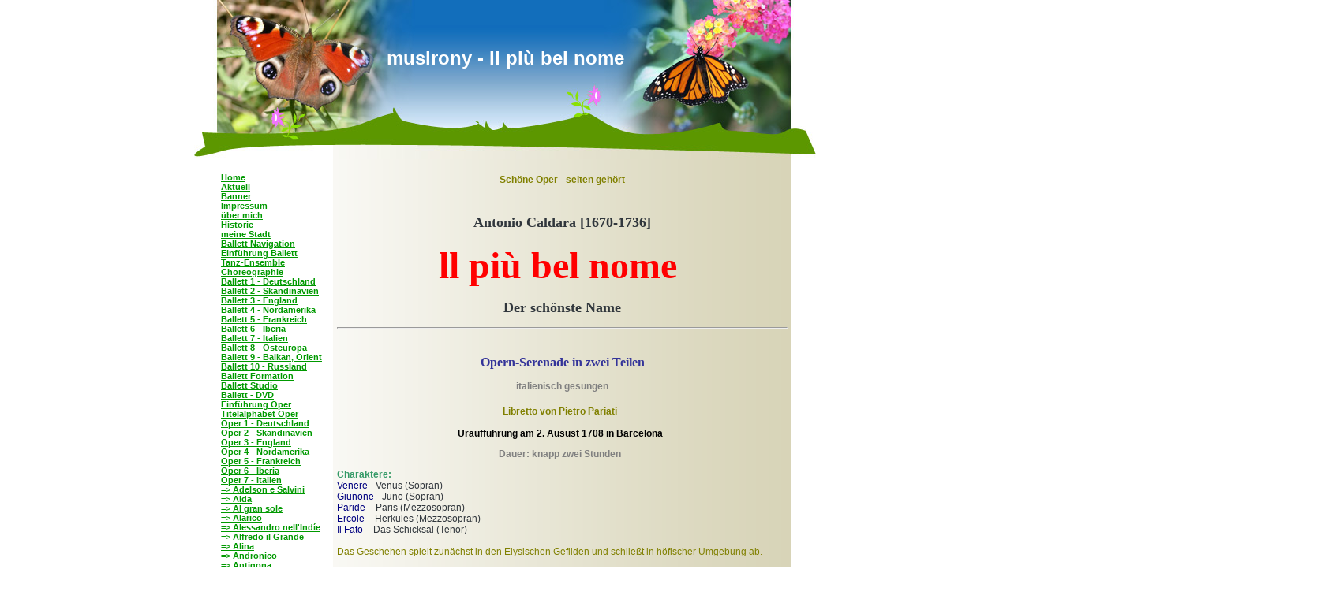

--- FILE ---
content_type: text/html; charset=iso-8859-15
request_url: https://musirony.de.tl/Il-pi%F9-bel-nome.htm
body_size: 8416
content:
<!DOCTYPE html PUBLIC "-//W3C//DTD XHTML 1.0 Transitional//EN" "http://www.w3.org/TR/xhtml1/DTD/xhtml1-transitional.dtd">
<html xmlns="http://www.w3.org/1999/xhtml">
<head>
	<meta http-equiv="Content-Type" content="text/html; charset=iso-8859-1" />
	        <script type="text/javascript">
        var dateTimeOffset = new Date().getTimezoneOffset();
        
        function getElementsByClassNameLocalTimeWrapper() {
            return document.getElementsByClassName("localtime");
        }
        
        (function () {
            var onload = function () {
                var elementArray = new Array();
                
                if (document.getElementsByClassName) {
                    elementArray = getElementsByClassNameLocalTimeWrapper();
                } else {
                    var re = new RegExp('(^| )localtime( |$)');
                    var els = document.getElementsByTagName("*");
                    for (var i=0,j=els.length; i<j; i++) {
                        if (re.test(els[i].className))
                            elementArray.push(els[i]);
                    }
                }
                
                for (var i = 0; i < elementArray.length; i++) {    
                    var timeLocal = new Date(parseInt(elementArray[i].getAttribute("data-timestamp")));
                    var hour = timeLocal.getHours();
                    var ap = "am";
                    if (hour > 11) {
                        ap = "pm";
                    }
                    else if (hour > 12) {
                        hour = hour - 12;
                    }
                    
                    var string = elementArray[i].getAttribute("data-template");
                    string = string.replace("[Y]", timeLocal.getFullYear());
                    string = string.replace("[m]", ('0' + (timeLocal.getMonth() + 1)).slice(-2));
                    string = string.replace("[d]", ('0' + timeLocal.getDate()).slice(-2));
                    string = string.replace("[H]", ('0' + timeLocal.getHours()).slice(-2));
                    string = string.replace("[g]", ('0' + hour).slice(-2));
                    string = string.replace("[i]", ('0' + timeLocal.getMinutes()).slice(-2));
                    string = string.replace("[s]", ('0' + timeLocal.getSeconds()).slice(-2));
                    string = string.replace("[a]", ap);
                    elementArray[i].childNodes[0].nodeValue = string;
                }
            };
            
            if (window.addEventListener)
                window.addEventListener("DOMContentLoaded", onload);
            else if (window.attachEvent)
                window.attachEvent("onload", onload);
        })();
        </script><link rel="canonical" href="https://musirony.de.tl/Il-pi%F9-bel-nome.htm" />
<link rel="icon" href="https://wtheme.webme.com/img/main/favicon.ico" type="image/x-icon">
<link rel="shortcut icon" type="image/x-icon" href="https://wtheme.webme.com/img/main/favicon.ico" />
<link type="image/x-icon" href="https://wtheme.webme.com/img/main/favicon.ico" />
<link href="https://wtheme.webme.com/img/main/ios_icons/apple-touch-icon.png" rel="apple-touch-icon" />
<link href="https://wtheme.webme.com/img/main/ios_icons/apple-touch-icon-76x76.png" rel="apple-touch-icon" sizes="76x76" />
<link href="https://wtheme.webme.com/img/main/ios_icons/apple-touch-icon-120x120.png" rel="apple-touch-icon" sizes="120x120" />
<link href="https://wtheme.webme.com/img/main/ios_icons/apple-touch-icon-152x152.png" rel="apple-touch-icon" sizes="152x152" />
<meta property="og:title" content="musirony - Il più bel nome" />
<meta property="og:image" content="https://theme.webme.com/designs/tiere/screen.jpg" />
<script>
    function WebmeLoadAdsScript() {
    }
</script><script>
    document.addEventListener('DOMContentLoaded', function() {
        WebmeLoadAdsScript();
        window.dispatchEvent(new Event('CookieScriptNone'));
    });
</script>	<title>musirony - Il pi&#249; bel nome</title>
	<style type="text/css">
	<!--
		body {
			margin-left: 0px;
			margin-top: 0px;
			margin-right: 0px;
			margin-bottom: 0px;
			padding: 0px;
			background-color: #FFFFFF;
		}
		body,td,th {
			font-family: Arial, Helvetica, sans-serif;
			font-size: 12px;
			color: #30363c;
		}
		a:link {
			font-weight: bold;
			text-decoration: underline;
		}
		a:visited {
			text-decoration: underline;
		}
		a:hover {
			text-decoration: none;
		}
		a:active {
			text-decoration: underline;
		}
		.Stil1 {
			color: #FFFFFF;
			font-weight: bold;
			font-size: 24px;
		}
		a.menu {
			font-size: 11px;
			color: #009900;
		}
			-->
	</style>
</head>
<body>

<table border="0" align="center" cellpadding="0" cellspacing="0">
<tr><td>

<table width="788" border="0" align="center" cellpadding="0" cellspacing="0">
	<tr>
		<td height="202" colspan="3" valign="top" background="//theme.webme.com/designs/tiere/Bilder/header_schmetterlinge.jpg">
			<table width="100%" height="88" border="0" cellpadding="0" cellspacing="0">
				<tr>
					<td align="center" valign="bottom"><span class="Stil1">musirony - Il pi&#249; bel nome</span></td>
				</tr>
			</table>
<div style="width:100%;padding-top:80px;padding-left: 640px;">
   
</div>            
		</td>
	</tr>
	<tr>
		<td width="29">&nbsp;</td>
		<td width="728" background="//theme.webme.com/designs/tiere/Bilder/bg.gif">
			<table width="100%" border="0" cellspacing="0" cellpadding="0">
				<tr>
					<td width="147" valign="top">
						<table width="100%" border="0" cellspacing="5" cellpadding="0">
							<tr>
								<td>
									<p><strong></strong></p>
									<p>
<a href="/Home.htm" class="menu"><b>Home</b></a><br>
<a href="/Aktuell.htm" class="menu"><b>Aktuell</b></a><br>
<a href="/Banner.htm" class="menu"><b>Banner</b></a><br>
<a href="/Impressum.htm" class="menu"><b>Impressum</b></a><br>
<a href="/.ue.ber-mich.htm" class="menu"><b>&#252;ber mich</b></a><br>
<a href="/Historie.htm" class="menu"><b>Historie</b></a><br>
<a href="/meine-Stadt.htm" class="menu"><b>meine Stadt</b></a><br>
<a href="/Ballett--Navigation.htm" class="menu"><b>Ballett  Navigation</b></a><br>
<a href="/Einf.ue.hrung-Ballett.htm" class="menu"><b>Einf&#252;hrung Ballett</b></a><br>
<a href="/Tanz_Ensemble.htm" class="menu"><b>Tanz-Ensemble</b></a><br>
<a href="/Choreographie.htm" class="menu"><b>Choreographie</b></a><br>
<a href="/Ballett--1-_-Deutschland.htm" class="menu"><b>Ballett  1 - Deutschland</b></a><br>
<a href="/Ballett-2-_-Skandinavien.htm" class="menu"><b>Ballett 2 - Skandinavien</b></a><br>
<a href="/Ballett-3-_-England.htm" class="menu"><b>Ballett 3 - England</b></a><br>
<a href="/Ballett-4-_-Nordamerika.htm" class="menu"><b>Ballett 4 - Nordamerika</b></a><br>
<a href="/Ballett-5-_-Frankreich.htm" class="menu"><b>Ballett 5 - Frankreich</b></a><br>
<a href="/Ballett-6-_-Iberia.htm" class="menu"><b>Ballett 6 - Iberia</b></a><br>
<a href="/Ballett-7-_-Italien.htm" class="menu"><b>Ballett 7 - Italien</b></a><br>
<a href="/Ballett-8-_-Osteuropa.htm" class="menu"><b>Ballett 8 - Osteuropa</b></a><br>
<a href="/Ballett-9-_-Balkan%2C-Orient.htm" class="menu"><b>Ballett 9 - Balkan, Orient</b></a><br>
<a href="/Ballett-10-_-Russland.htm" class="menu"><b>Ballett 10 - Russland</b></a><br>
<a href="/Ballett-Formation.htm" class="menu"><b>Ballett Formation</b></a><br>
<a href="/Ballett-Studio.htm" class="menu"><b>Ballett Studio</b></a><br>
<a href="/Ballett-_-DVD.htm" class="menu"><b>Ballett - DVD</b></a><br>
<a href="/Einf.ue.hrung-Oper.htm" class="menu"><b>Einf&#252;hrung Oper</b></a><br>
<a href="/Titelalphabet-Oper.htm" class="menu"><b>Titelalphabet Oper</b></a><br>
<a href="/Oper-1-_-Deutschland.htm" class="menu"><b>Oper 1 - Deutschland</b></a><br>
<a href="/Oper-2-_-Skandinavien.htm" class="menu"><b>Oper 2 - Skandinavien</b></a><br>
<a href="/Oper-3-_-England.htm" class="menu"><b>Oper 3 - England</b></a><br>
<a href="/Oper-4-_-Nordamerika.htm" class="menu"><b>Oper 4 - Nordamerika</b></a><br>
<a href="/Oper-5-_-Frankreich.htm" class="menu"><b>Oper 5 - Frankreich</b></a><br>
<a href="/Oper-6-_-Iberia.htm" class="menu"><b>Oper 6 - Iberia</b></a><br>
<a href="/Oper-7-_-Italien.htm" class="menu"><b>Oper 7 - Italien</b></a><br>
<a href="/Adelson-e-Salvini.htm" class="menu">=> Adelson e Salvini</a><br>
<a href="/Aida.htm" class="menu">=> Aida</a><br>
<a href="/Al-gran-sole.htm" class="menu">=> Al gran sole</a><br>
<a href="/Alarico.htm" class="menu">=> Alarico</a><br>
<a href="/Alessandro-nell-h-Ind%EDe.htm" class="menu">=> Alessandro nell'Ind&#237;e</a><br>
<a href="/Alfredo-il-Grande.htm" class="menu">=> Alfredo il Grande</a><br>
<a href="/Alina.htm" class="menu">=> Alina</a><br>
<a href="/Andronico.htm" class="menu">=> Andronico</a><br>
<a href="/Antigona.htm" class="menu">=> Antigona</a><br>
<a href="/Aroldo.htm" class="menu">=> Aroldo</a><br>
<a href="/Arlecchino.htm" class="menu">=> Arlecchino</a><br>
<a href="/Assassinio-nella-Cattedrale.htm" class="menu">=> Assassinio nella Cattedrale</a><br>
<a href="/Beatrice-di-Tenda.htm" class="menu">=> Beatrice di Tenda</a><br>
<a href="/Belfagor.htm" class="menu">=> Belfagor</a><br>
<a href="/Belisario.htm" class="menu">=> Belisario</a><br>
<a href="/Bianca-und-Fernando.htm" class="menu">=> Bianca und Fernando</a><br>
<a href="/Caritea.htm" class="menu">=> Caritea</a><br>
<a href="/Caterina-Cornaro.htm" class="menu">=> Caterina Cornaro</a><br>
<a href="/Cavalleria-Rusticana.htm" class="menu">=> Cavalleria Rusticana</a><br>
<a href="/Clotilde.htm" class="menu">=> Clotilde</a><br>
<a href="/Conchita.htm" class="menu">=> Conchita</a><br>
<a href="/Corradino.htm" class="menu">=> Corradino</a><br>
<a href="/Corrado-d-h-Altamura.htm" class="menu">=> Corrado d'Altamura</a><br>
<a href="/Cyrus-in-Babylon.htm" class="menu">=> Cyrus in Babylon</a><br>
<a href="/Demetrio%2C-Re-di-Siria.htm" class="menu">=> Demetrio, Re di Siria</a><br>
<a href="/Der-Kuckuck-von-Theben.htm" class="menu">=> Der Kuckuck von Theben</a><br>
<a href="/Der-verliebte-Herkules.htm" class="menu">=> Der verliebte Herkules</a><br>
<a href="/Der-verlorene-K.oe.cher.htm" class="menu">=> Der verlorene K&#246;cher</a><br>
<a href="/Die-Danaiden.htm" class="menu">=> Die Danaiden</a><br>
<a href="/Die-Italienerin-in-London.htm" class="menu">=> Die Italienerin in London</a><br>
<a href="/Die-Kr.oe.nung-der-Popp.ae.a-_-PART-I-.-.htm" class="menu">=> Die Kr&#246;nung der Popp&#228;a - PART I.</a><br>
<a href="/Die-Kr.oe.nung-der-Popp.ae.a-_-PART-II-.-.htm" class="menu">=> Die Kr&#246;nung der Popp&#228;a - PART II.</a><br>
<a href="/Die-Kr.oe.nung-des-Darius.htm" class="menu">=> Die Kr&#246;nung des Darius</a><br>
<a href="/Die-Liebe-der-drei-K.oe.nige.htm" class="menu">=> Die Liebe der drei K&#246;nige</a><br>
<a href="/Die-Olympiade.htm" class="menu">=> Die Olympiade</a><br>
<a href="/Die-Schlacht-von-Legnano.htm" class="menu">=> Die Schlacht von Legnano</a><br>
<a href="/Die-verlassene-Dido.htm" class="menu">=> Die verlassene Dido</a><br>
<a href="/Die-versunkene-Glocke.htm" class="menu">=> Die versunkene Glocke</a><br>
<a href="/Divara.htm" class="menu">=> Divara</a><br>
<a href="/Don-Carlo.htm" class="menu">=> Don Carlo</a><br>
<a href="/Don-Pasquale.htm" class="menu">=> Don Pasquale</a><br>
<a href="/Edgar.htm" class="menu">=> Edgar</a><br>
<a href="/Elisabetta-al-Castello-di-Keniworth.htm" class="menu">=> Elisabetta al Castello di Keniworth</a><br>
<a href="/Emilia-di-Liverpool.htm" class="menu">=> Emilia di Liverpool</a><br>
<a href="/Emma-d-h-Antiochia.htm" class="menu">=> Emma d'Antiochia</a><br>
<a href="/Enrico-Leone.htm" class="menu">=> Enrico Leone</a><br>
<a href="/Ernani.htm" class="menu">=> Ernani</a><br>
<a href="/Ero-e-Leandro.htm" class="menu">=> Ero e Leandro</a><br>
<a href="/Euridice.htm" class="menu">=> Euridice</a><br>
<a href="/Fedra.htm" class="menu">=> Fedra</a><br>
<a href="/Francesca-da-Rimini--k1-Zandonai-k2-.htm" class="menu">=> Francesca da Rimini (Zandonai)</a><br>
<a href="/Germania.htm" class="menu">=> Germania</a><br>
<a href="/Giulio-Cesare-.htm" class="menu">=> Giulio Cesare </a><br>
<a href="/Ginevra-di-Scozia.htm" class="menu">=> Ginevra di Scozia</a><br>
<a href="/I-Capuleti-e-i-Montecchi.htm" class="menu">=> I Capuleti e i Montecchi</a><br>
<a href="/I-Cavalieri-di-Ekeb%FA.htm" class="menu">=> I Cavalieri di Ekeb&#250;</a><br>
<a href="/I-Lituani.htm" class="menu">=> I Lituani</a><br>
<a href="/I-Medici.htm" class="menu">=> I Medici</a><br>
<a href="/I-mori-di-Valenza.htm" class="menu">=> I mori di Valenza</a><br>
<a href="/I-Normanni-a-Parigi.htm" class="menu">=> I Normanni a Parigi</a><br>
<a href="/I-Paglicacci.htm" class="menu">=> I Paglicacci</a><br>
<a href="/Il-Falegname-di-Livonia.htm" class="menu">=> Il Falegname di Livonia</a><br>
<a href="/Il-figliuol-progido.htm" class="menu">=> Il figliuol progido</a><br>
<a href="/Il-Giuramento.htm" class="menu">=> Il Giuramento</a><br>
<a href="/Il-Pirata.htm" class="menu">=> Il Pirata</a><br>
<a href="/Il-pi%F9-bel-nome.htm" class="menu">=> Il pi&#249; bel nome</a><br>
<a href="/Il-Teuzzone.htm" class="menu">=> Il Teuzzone</a><br>
<a href="/Il-Trovatore-_-PART-1.htm" class="menu">=> Il Trovatore - PART 1</a><br>
<a href="/Il-Trovatore-_-PART-2.htm" class="menu">=> Il Trovatore - PART 2</a><br>
<a href="/Il-Vologeso.htm" class="menu">=> Il Vologeso</a><br>
<a href="/Ines-de-Castro.htm" class="menu">=> Ines de Castro</a><br>
<a href="/Isabeau.htm" class="menu">=> Isabeau</a><br>
<a href="/Jone.htm" class="menu">=> Jone</a><br>
<a href="/K.ue.sse-und-Keile.htm" class="menu">=> K&#252;sse und Keile</a><br>
<a href="/L-h-aio-nell-h-imbarazzo.htm" class="menu">=> L'aio nell'imbarazzo</a><br>
<a href="/L-h-amor-coniugale.htm" class="menu">=> L'amor coniugale</a><br>
<a href="/L-h-Arlesiana.htm" class="menu">=> L'Arlesiana</a><br>
<a href="/L-h-Ebreo.htm" class="menu">=> L'Ebreo</a><br>
<a href="/L-h-Erismena.htm" class="menu">=> L'Erismena</a><br>
<a href="/L-h-occasione-fa-il-ladro.htm" class="menu">=> L'occasione fa il ladro</a><br>
<a href="/L-h-ultimo-giorno-di-Pompei.htm" class="menu">=> L'ultimo giorno di Pompei</a><br>
<a href="/La-Boh%E8me.htm" class="menu">=> La Boh&#232;me</a><br>
<a href="/La-Clementina.htm" class="menu">=> La Clementina</a><br>
<a href="/La-Dafne.htm" class="menu">=> La Dafne</a><br>
<a href="/La-donna-serpente.htm" class="menu">=> La donna serpente</a><br>
<a href="/La-Falce.htm" class="menu">=> La Falce</a><br>
<a href="/La-Fiamma.htm" class="menu">=> La Fiamma</a><br>
<a href="/La-Gioconda.htm" class="menu">=> La Gioconda</a><br>
<a href="/La-Maga-Circe.htm" class="menu">=> La Maga Circe</a><br>
<a href="/La-Prigione-di-Edimburgo.htm" class="menu">=> La Prigione di Edimburgo</a><br>
<a href="/La-Sonnambula.htm" class="menu">=> La Sonnambula</a><br>
<a href="/La-Straniera.htm" class="menu">=> La Straniera</a><br>
<a href="/La-Traviata.htm" class="menu">=> La Traviata</a><br>
<a href="/La-Vestale--k1-Mercadante-k2-.htm" class="menu">=> La Vestale (Mercadante)</a><br>
<a href="/Le-Villi.htm" class="menu">=> Le Villi</a><br>
<a href="/Lo-frate--h-nnamorato.htm" class="menu">=> Lo frate 'nnamorato</a><br>
<a href="/Loreley.htm" class="menu">=> Loreley</a><br>
<a href="/Lucia-di-Lammermoor.htm" class="menu">=> Lucia di Lammermoor</a><br>
<a href="/Lucrezia-Borgia.htm" class="menu">=> Lucrezia Borgia</a><br>
<a href="/Macbeth--k1-Verdi-k2-.htm" class="menu">=> Macbeth (Verdi)</a><br>
<a href="/Madame-Butterfly.htm" class="menu">=> Madame Butterfly</a><br>
<a href="/Madame-Sans_G%EAne.htm" class="menu">=> Madame Sans-G&#234;ne</a><br>
<a href="/Manon-Lescaut-_--k1-II-k2-.htm" class="menu">=> Manon Lescaut - (II)</a><br>
<a href="/Margherita-da-Cortona.htm" class="menu">=> Margherita da Cortona</a><br>
<a href="/Maria-Padilla.htm" class="menu">=> Maria Padilla</a><br>
<a href="/Maria-Regina-d-h-Inghilterra--k1-Part-1-k2-.htm" class="menu">=> Maria Regina d'Inghilterra (Part 1)</a><br>
<a href="/Maria-Regina-d-h-Inghilterra--k1-Part-.--2-k2-.htm" class="menu">=> Maria Regina d'Inghilterra (Part. 2)</a><br>
<a href="/Marion-Delorme.htm" class="menu">=> Marion Delorme</a><br>
<a href="/Matilde-di-Shabran.htm" class="menu">=> Matilde di Shabran</a><br>
<a href="/Memet.htm" class="menu">=> Memet</a><br>
<a href="/Motezuma.htm" class="menu">=> Motezuma</a><br>
<a href="/Nabucco.htm" class="menu">=> Nabucco</a><br>
<a href="/Nerone.htm" class="menu">=> Nerone</a><br>
<a href="/Norma.htm" class="menu">=> Norma</a><br>
<a href="/Nozze-Istriane.htm" class="menu">=> Nozze Istriane</a><br>
<a href="/Oceana.htm" class="menu">=> Oceana</a><br>
<a href="/Orontea.htm" class="menu">=> Orontea</a><br>
<a href="/Otello.htm" class="menu">=> Otello</a><br>
<a href="/Parisina.htm" class="menu">=> Parisina</a><br>
<a href="/Ph.ae.dra.htm" class="menu">=> Ph&#228;dra</a><br>
<a href="/Ricimero.htm" class="menu">=> Ricimero</a><br>
<a href="/Rigoletto.htm" class="menu">=> Rigoletto</a><br>
<a href="/Roberto-Devereux.htm" class="menu">=> Roberto Devereux</a><br>
<a href="/Romeo-e-Giulietta.htm" class="menu">=> Romeo e Giulietta</a><br>
<a href="/Ruy-Blas.htm" class="menu">=> Ruy Blas</a><br>
<a href="/Sancia-di-Castiglia.htm" class="menu">=> Sancia di Castiglia</a><br>
<a href="/Semirama.htm" class="menu">=> Semirama</a><br>
<a href="/Siberia.htm" class="menu">=> Siberia</a><br>
<a href="/Sigismondo.htm" class="menu">=> Sigismondo</a><br>
<a href="/Stella-di-Napoli.htm" class="menu">=> Stella di Napoli</a><br>
<a href="/Tancred.htm" class="menu">=> Tancred</a><br>
<a href="/Torneo-notturno.htm" class="menu">=> Torneo notturno</a><br>
<a href="/Tosca.htm" class="menu">=> Tosca</a><br>
<a href="/Turandot.htm" class="menu">=> Turandot</a><br>
<a href="/Turandot-II.htm" class="menu">=> Turandot II</a><br>
<a href="/Uno-Sguardo-dal-Ponte.htm" class="menu">=> Uno Sguardo dal Ponte</a><br>
<a href="/Zoraide-di-Granata.htm" class="menu">=> Zoraide di Granata</a><br>
<a href="/Zaira.htm" class="menu">=> Zaira</a><br>
<a href="/Zelmira.htm" class="menu">=> Zelmira</a><br>
<a href="/Ecuba.htm" class="menu">=> Ecuba</a><br>
<a href="/Elena-da-Feltre.htm" class="menu">=> Elena da Feltre</a><br>
<a href="/Adelia.htm" class="menu">=> Adelia</a><br>
<a href="/La-Fanciulla-del-West.htm" class="menu">=> La Fanciulla del West</a><br>
<a href="/Carlo-di-Borgogna.htm" class="menu">=> Carlo di Borgogna</a><br>
<a href="/Risurrezione.htm" class="menu">=> Risurrezione</a><br>
<a href="/Edmea.htm" class="menu">=> Edmea</a><br>
<a href="/I-promessi-sposi.htm" class="menu">=> I promessi sposi</a><br>
<a href="/Asrael.htm" class="menu">=> Asrael</a><br>
<a href="/Cristoforo-Colombo.htm" class="menu">=> Cristoforo Colombo</a><br>
<a href="/Nerone--k1-Boito-k2-.htm" class="menu">=> Nerone (Boito)</a><br>
<a href="/Il-Dybuk.htm" class="menu">=> Il Dybuk</a><br>
<a href="/I-Capricci-di-Callot.htm" class="menu">=> I Capricci di Callot</a><br>
<a href="/ZaZ%E1.htm" class="menu">=> ZaZ&#225;</a><br>
<a href="/Lodoiska.htm" class="menu">=> Lodoiska</a><br>
<a href="/Don-Giovanni--k1-Gazzaniga-k2-.htm" class="menu">=> Don Giovanni (Gazzaniga)</a><br>
<a href="/Demetrio-e-Polibio.htm" class="menu">=> Demetrio e Polibio</a><br>
<a href="/Ors-e2-olo.htm" class="menu">=> Ors&#233;olo</a><br>
<a href="/Oper-9-_-Balkan%2C-Orient.htm" class="menu"><b>Oper 9 - Balkan, Orient</b></a><br>
<a href="/Oper-8-_-Osteuropa.htm" class="menu"><b>Oper 8 - Osteuropa</b></a><br>
<a href="/Oper-10-_-Russland.htm" class="menu"><b>Oper 10 - Russland</b></a><br>
<a href="/Operette-1.htm" class="menu"><b>Operette 1</b></a><br>
<a href="/Operette-2.htm" class="menu"><b>Operette 2</b></a><br>
<a href="/Musical.htm" class="menu"><b>Musical</b></a><br>
<a href="/Einf.ue.hrung-Oratorium.htm" class="menu"><b>Einf&#252;hrung Oratorium</b></a><br>
<a href="/Oratorium-1.htm" class="menu"><b>Oratorium 1</b></a><br>
<a href="/Oratorium-2.htm" class="menu"><b>Oratorium 2</b></a><br>
<a href="/Oratorium-3.htm" class="menu"><b>Oratorium 3</b></a><br>
<a href="/Oratorium-4.htm" class="menu"><b>Oratorium 4</b></a><br>
<a href="/Oratorium-5.htm" class="menu"><b>Oratorium 5</b></a><br>
<a href="/Oratorium-6.htm" class="menu"><b>Oratorium 6</b></a><br>
<a href="/Oratorium-7.htm" class="menu"><b>Oratorium 7</b></a><br>
<a href="/Oratorium-8.htm" class="menu"><b>Oratorium 8</b></a><br>
<a href="/Oratorium-9.htm" class="menu"><b>Oratorium 9</b></a><br>
<a href="/Oratorium-10.htm" class="menu"><b>Oratorium 10</b></a><br>
<a href="/Kantate-und-Ballade.htm" class="menu"><b>Kantate und Ballade</b></a><br>
<a href="/Librettovorlagen.htm" class="menu"><b>Librettovorlagen</b></a><br>
<a href="/Datenbank-.htm" class="menu"><b>Datenbank </b></a><br>
<a href="/Opernkomponist-_-I.htm" class="menu"><b>Opernkomponist - I</b></a><br>
<a href="/Opernkomponist-_-II.htm" class="menu"><b>Opernkomponist - II</b></a><br>
<a href="/Opernkomponist-_-III.htm" class="menu"><b>Opernkomponist - III</b></a><br>
<a href="/Opernkomponist-_-IV.htm" class="menu"><b>Opernkomponist - IV</b></a><br>
<a href="/Opernkomponist-_-V.htm" class="menu"><b>Opernkomponist - V</b></a><br>
<a href="/Opernkomponist-_-VI.htm" class="menu"><b>Opernkomponist - VI</b></a><br>
<a href="/Opernkomponist-_-VII.htm" class="menu"><b>Opernkomponist - VII</b></a><br>
<a href="/Opernkomponist-_-VIII.htm" class="menu"><b>Opernkomponist - VIII</b></a><br>
<a href="/Opernkomponist-_-IX.htm" class="menu"><b>Opernkomponist - IX</b></a><br>
<a href="/Opernkomponist-_-X.htm" class="menu"><b>Opernkomponist - X</b></a><br>
<a href="/Operettenkomponist-_-I.htm" class="menu"><b>Operettenkomponist - I</b></a><br>
<a href="/Operettenkomponist-_-II.htm" class="menu"><b>Operettenkomponist - II</b></a><br>
<a href="/Operettenkomponist-_-III.htm" class="menu"><b>Operettenkomponist - III</b></a><br>
<a href="/Operettenkomponist-_IV.htm" class="menu"><b>Operettenkomponist -IV</b></a><br>
<a href="/Operettenkomponist-_-V.htm" class="menu"><b>Operettenkomponist - V</b></a><br>
<a href="/OPER-DER-WELT-_-1.htm" class="menu"><b>OPER DER WELT - 1</b></a><br>
<a href="/OPER-DER-WELT-_-2.htm" class="menu"><b>OPER DER WELT - 2</b></a><br>
<a href="/OPER-DER-WELT-_-3.htm" class="menu"><b>OPER DER WELT - 3</b></a><br>
<a href="/OPER-DER-WELT-_-4.htm" class="menu"><b>OPER DER WELT - 4</b></a><br>
<a href="/OPER-DER-WELT-_-5.htm" class="menu"><b>OPER DER WELT - 5</b></a><br>
<a href="/OPER-DER-WELT-_-6.htm" class="menu"><b>OPER DER WELT - 6</b></a><br>
<a href="/OPER-DER-WELT-_-7.htm" class="menu"><b>OPER DER WELT - 7</b></a><br>
<a href="/OPER-DER-WELT-_-8.htm" class="menu"><b>OPER DER WELT - 8</b></a><br>
<a href="/OPER-DER-WELT-_-9.htm" class="menu"><b>OPER DER WELT - 9</b></a><br>
<a href="/OPER-DER-WELT-_-10.htm" class="menu"><b>OPER DER WELT - 10</b></a><br>
<a href="/OPER-DER-WELT-_-11.htm" class="menu"><b>OPER DER WELT - 11</b></a><br>
<a href="/OPER-DER-WELT-_-12.htm" class="menu"><b>OPER DER WELT - 12</b></a><br>
<a href="/Satelitenbild.htm" class="menu"><b>Satelitenbild</b></a><br>
<a href="/Depot--k1-intern-k2-.htm" class="menu"><b>Depot (intern)</b></a><br>
<a href="/Counter.htm" class="menu"><b>Counter</b></a><br>
<a href="/G.ae.stebuch.htm" class="menu"><b>G&#228;stebuch</b></a><br>
<a href="/Titel-der-neuen-Seite.htm" class="menu"><b>Titel der neuen Seite</b></a><br>
									</p>
								</td>
							</tr>
						</table>
					</td>
					<td width="581" valign="top">
						<table width="100%" border="0" cellspacing="5" cellpadding="0">
							<tr>
								<td valign="top" height="400"><div style="width: 500; overflow: auto;"><h3 style="text-align: center;"><span style="color: rgb(128, 128, 0);"><strong><font><font><strong><font face="Verdana, sans-serif"><font size="2" style="font-size: 9pt;">Sch&ouml;ne Oper - selten geh&ouml;rt <br />
</font></font></strong></font></font></strong></span><br />
<img alt="" style="width: 205px; height: 257px;" src="https://img.webme.com/pic/m/musirony/elisabethchristine.jpg" /><br />
<font size="4" face="Verdana"><br />
Antonio Caldara [1670-1736]</font></h3>
<h1 style="text-align: center;"><font size="7" face="Verdana" color="#ff0000"> ll pi&ugrave; bel nome&nbsp; <br />
</font></h1>
<h3 style="text-align: center;"><font size="4" face="Verdana"> Der sch&ouml;nste Name<br />
</font></h3>
<hr />
<div style="text-align: center;">&nbsp;
<h3 style="text-align: center;"><font><font size="3" face="Verdana" color="#333399">Opern-Serenade in zwei Teilen</font></font><span style="color: rgb(0, 0, 128);"><font face="Verdana, sans-serif"><font size="2" style="font-size: 9pt;"><br />
</font></font></span></h3>
</div>
<h3 style="text-align: center;"><span style="color: rgb(128, 128, 128);"><strong><font face="Verdana, sans-serif"><font size="2" style="font-size: 9pt;">italienisch gesungen</font></font></strong></span><font face="Verdana, sans-serif"><font size="2" style="font-size: 9pt;"><br />
</font></font><br />
<span style="color: rgb(128, 128, 0);"><font face="Verdana, sans-serif"><font size="2" style="font-size: 9pt;">Libretto von Pietro Pariati&nbsp;</font></font>&nbsp;</span></h3>
<p style="margin-bottom: 0cm; text-align: center;"><span style="color: rgb(0, 0, 0);"><strong><font face="Verdana, sans-serif"><font size="2" style="font-size: 9pt;">Urauff&uuml;hrung am 2. Ausust 1708 in Barcelona</font></font>&nbsp;</strong></span>&nbsp;</p>
<p style="margin-bottom: 0cm; text-align: center;"><strong><span style="color: rgb(128, 128, 128);"><font face="Verdana, sans-serif"><font size="2" style="font-size: 9pt;">Dauer: knapp zwei Stunden </font></font></span></strong>&nbsp;</p>
<p style="margin-bottom: 0cm;"><span style="color: rgb(51, 153, 102);"><strong><font face="Verdana, sans-serif"><font size="2" style="font-size: 9pt;">Charaktere: </font></font></strong></span><br />
<span style="color: rgb(0, 0, 128);"><font face="Verdana, sans-serif"><font size="2" style="font-size: 9pt;">Venere </font></font></span><font face="Verdana, sans-serif"><font size="2" style="font-size: 9pt;"> - Venus (Sopran) <br />
</font></font><span style="color: rgb(0, 0, 128);"><font face="Verdana, sans-serif"><font size="2" style="font-size: 9pt;">Giunone</font></font></span><font face="Verdana, sans-serif"><font size="2" style="font-size: 9pt;"> - Juno (Sopran) <br />
</font></font><span style="color: rgb(0, 0, 128);"><font face="Verdana, sans-serif"><font size="2" style="font-size: 9pt;">Paride</font></font></span><font face="Verdana, sans-serif"><font size="2" style="font-size: 9pt;"> &ndash; Paris (Mezzosopran) <br />
</font></font><span style="color: rgb(0, 0, 128);"><font face="Verdana, sans-serif"><font size="2" style="font-size: 9pt;">Ercole</font></font></span><font face="Verdana, sans-serif"><font size="2" style="font-size: 9pt;"> &ndash; Herkules (Mezzosopran) <br />
</font></font><span style="color: rgb(0, 0, 128);"><font face="Verdana, sans-serif"><font size="2" style="font-size: 9pt;">Il Fato</font></font></span><font face="Verdana, sans-serif"><font size="2" style="font-size: 9pt;"> &ndash; Das Schicksal (Tenor) <br />
</font></font><br />
<span style="color: rgb(128, 128, 0);"><font face="Verdana, sans-serif"><font size="2" style="font-size: 9pt;">Das Geschehen spielt zun&auml;chst in den Elysischen Gefilden und schlie&szlig;t in h&ouml;fischer Umgebung ab.</font></font></span><font face="Verdana, sans-serif"><font size="2" style="font-size: 9pt;"><br />
<br />
</font></font></p>
<hr />
<p style="margin-bottom: 0cm; text-align: center;"><strong><span style="color: rgb(51, 153, 102);"><font face="Verdana, sans-serif"><font size="2" style="font-size: 9pt;">HANDLUNG&nbsp;</font></font></span></strong></p>
<p style="margin-bottom: 0cm;"><span style="color: rgb(255, 0, 0);"><strong><font face="Verdana, sans-serif"><font size="2" style="font-size: 9pt;">Erster Teil:</font></font></strong></span><font face="Verdana, sans-serif"><font size="2" style="font-size: 9pt;">&nbsp;</font></font></p>
<p align="JUSTIFY" style="margin-bottom: 0cm;"><font face="Verdana, sans-serif"><font size="2" style="font-size: 9pt;">Venus fordert die Zuh&ouml;rer auf, sich f&uuml;r die Sch&ouml;nheit zu begeistern, so wie sie es von ihrer Umwelt gewohnt ist. Sogleich erscheint der griechische Sagenheld Paris, um der G&ouml;ttin seine Treue zu versichern. Er r&uuml;hmt die Liebe als angenehmen Zeitvertreib. Da m&ouml;chte nun Herkules nicht zur&uuml;ckstehen und r&uuml;ckt Juno in den Mittelpunkt seiner Verehrung. Chor und Trompeten untermalen, was beide Anbeter empfinden. Juno missf&auml;llt die Situation und singt als Kontrast zur Lust von der Sch&ouml;nheit der Elysischen Gefilde. Doch Venus m&ouml;chte im Mittelpunkt stehen und fordert die Anerkennung ihrer Herrschaft. Paris schmeichelt sich bei ihr ein und erkl&auml;rt frech, dass der Sch&ouml;nheit die Siegespalme noch vor der Tugend geb&uuml;hre.&nbsp; </font></font></p>
<p align="JUSTIFY" style="margin-bottom: 0cm;"><font face="Verdana, sans-serif"><font size="2" style="font-size: 9pt;">Jetzt erscheint die Schicksalsg&ouml;ttin auf, beteiligt sich an dem Disput und macht klaren Tisch. Herkules </font></font><font face="Verdana, sans-serif"><font size="2" style="font-size: 9pt;">unterst&uuml;tzt die Ansicht Junos. w&auml;hrend Venus verst&auml;ndlicherweise die Haltung des Paris lobt. Die beiden G&ouml;ttinnen streiten sich wie &uuml;blich, bis sich der Vorhang senkt. </font></font></p>
<p align="JUSTIFY" style="margin-bottom: 0cm;"><span style="color: rgb(255, 0, 0);"><strong><font face="Verdana, sans-serif"><font size="2" style="font-size: 9pt;">Zweiter Teil: </font></font></strong></span><font face="Verdana, sans-serif"><font size="2" style="font-size: 9pt;"><br />
</font></font><br />
<font face="Verdana, sans-serif"><font size="2" style="font-size: 9pt;">Erneut betont Paris seine leidenschaftlichen Gef&uuml;hle f&uuml;r seine G&ouml;nnerin. Doch dann trumpft die Schicksalsg&ouml;ttin auf und k&uuml;ndigt an, dass einer anderen ehrfurchtgebietenden G&ouml;ttin  bez&uuml;glich Geist und Sch&ouml;nheit alles Lob zukomme und tadelt die beiden Ehrs&uuml;chtigen bez&uuml;glich ihrer Einbildung. Die  Verk&uuml;nderin des Schicksals l&auml;sst sich ausgiebig bitten, den Namen ihrer Wahl preiszugeben. Wem geb&uuml;hrt der erste Platz unter den G&ouml;ttinnen? Ihr Name sei Elisa! Beim Hades: Wer ist Elisa? Nun es ist Elisabeth Christine, die zuk&uuml;nftige Kaiserin von &Ouml;sterreich. Wer sollte es sonst sein? Sobald Paris den Namen h&ouml;rt, wechselt er die Gef&uuml;hle. </font></font></p>
<p align="JUSTIFY" style="margin-bottom: 0cm;"><font face="Verdana, sans-serif"><font size="2" style="font-size: 9pt;">Flugs gestaltet das B&uuml;hnenbild sich neu und nimmt irdische Formen an. Alle Solisten findet sich stimmlich zu einem anmutigen Quintett zusammen. Mit Genugtuung besingt Juno die optischen Vorz&uuml;ge Elisas. Jetzt k&uuml;ndet das Schicksal eine k&ouml;nigliche Hochzeit an: &ldquo;Al grande amor die sposa ...&ldquo; Herkules findet sich unverz&uuml;glich zur Huldigung des Hochzeitspaares bereit. Venus bleibt nichts anderes &uuml;brig, als sich anzuschlie&szlig;en. Paris bedauert, dass er heute kein Obst dabei hat - stattdessen bietet er symbolisch sein Herz an. Er bedauert, Elisa damals noch nicht gekannt zu haben, denn dann h&auml;tte Venus wohl oder &uuml;bel auf den goldenen Apfel verzichten m&uuml;ssen. <br />
<br />
</font></font><font face="Verdana, sans-serif"><font size="2" style="font-size: 9pt;">Das zuschauende Publikum wei&szlig; zwar, wer die Beg&uuml;nstige ist, welche Hochzeit man feiert und Karl der Herr Gemahl ist. Es missbilligt, dass die Favorisierte nicht auf der B&uuml;hne auftritt, sondern in der Loge sich die musikalische Zerstreuung zu Gem&uuml;t f&uuml;hrt. </font></font></p>
<p align="JUSTIFY" style="margin-bottom: 0cm;"><font face="Verdana, sans-serif"><font size="2" style="font-size: 9pt;">Die  Schicksalsverk&uuml;nderin ist mit ihrer Prophezeiung noch nicht fertig: Zur Verm&auml;hlung geselle sich nach Abwarten eines Zeitraums auch noch Muttergl&uuml;ck. Elisabeth Christine von Braunschweig-Wolfenb&uuml;ttel muss sich allerdings noch ein wenig gedulden, wenn das Kind in Wien das Licht der Welt erblicken soll. Nun kommt das Knallbonbon: Es ist die sp&auml;tere Kaiserin Maria Theresia, der sie das Leben schenken wird. <br />
</font></font><br />
<strong><span style="color: rgb(51, 153, 102);"><font face="Verdana, sans-serif"><font size="2" style="font-size: 9pt;">Anmerkungen:</font></font></span></strong>&nbsp;</p>
<p align="JUSTIFY" style="margin-bottom: 0cm;"><font face="Verdana, sans-serif"><font size="2" style="font-size: 9pt;">Die Opern-Serenade gibt sich in den Ausma&szlig;en bescheidener als als jene Werke, die als Oper bezeichnet werden. Angesiedelt im Barockzeitalter, erlebt sie ihre Erstauff&uuml;hrung h&auml;ufig bei Festlichkeiten, um Personen auch des niederen Adels zu ehren. Es sind meistens Auftragsarbeiten, die der Komponist mit gewohnter Routine durchzieht. Rezitative wechseln mit Arien, die eine gewissen Virtuosit&auml;t nicht vermissen lassen. Schmeicheleien werden dick aufgetragen und sollen den Widmungstr&auml;ger erfreuen. Personen der Mythologie werden bem&uuml;ht und das Tagesereignis ihren musikalischen Aussagen angepasst. Blech im Ensemble unterstreicht den festlichen Anlass und sorgt f&uuml;r Gewicht. Der Besucher &uuml;berbr&uuml;ckt die Zeit am besten, indem er die Komposition wie einen sommerlichen Regenschauer &uuml;ber sich ergehen l&auml;sst. <br />
<br />
</font></font></p>
<p style="margin-bottom: 0cm; text-align: center;"><span style="color: rgb(128, 128, 0);"><span style="font-family: Arial;">***</span></span><span style="font-family: Arial;"><br />
</span><span style="color: rgb(128, 128, 0);"><span style="font-family: Arial;">2010 musirony - Engelbert Hellen</span></span></p>
<p align="JUSTIFY" style="margin-bottom: 0cm;">&nbsp;</p>
<p align="JUSTIFY" style="margin-bottom: 0cm;">&nbsp;</p>
<br /></div></td>
							</tr>
							<tr>
								<td><center><font color="black" style="font-size: 11px;	font-family: Tahoma, Arial, Helvetica, sans-serif"><font color="#9E4242">Heute waren schon 1378 Besucherhier!</font></font></center></td>
							</tr>
						</table>
					</td>
				</tr>
			</table>
		</td>
		<td width="31">&nbsp;</td>
	</tr>
</table>
</td>
</tr>
</table>
</body>
</html>
